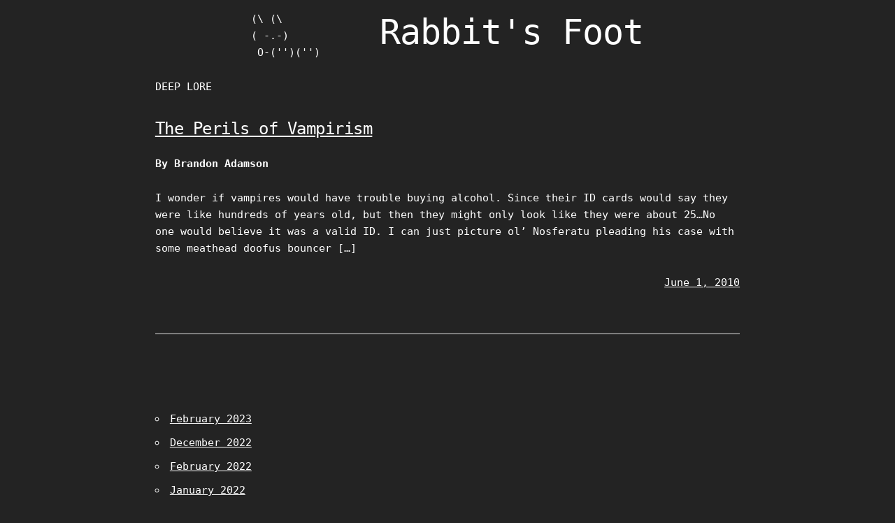

--- FILE ---
content_type: text/html; charset=UTF-8
request_url: https://rabbitsfoot.net/tag/nosferatu/
body_size: 7196
content:

<!DOCTYPE html>
<html lang="en-US" prefix="og: http://ogp.me/ns# fb: http://ogp.me/ns/fb#" class="no-js">
<head>
	<meta charset="UTF-8">
	<meta name="viewport" content="width=device-width, initial-scale=1">
	<link rel="profile" href="https://gmpg.org/xfn/11">
		<title>nosferatu &#8211; Rabbit&#039;s Foot</title>
<meta name='robots' content='max-image-preview:large' />
<link rel="alternate" type="application/rss+xml" title="Rabbit&#039;s Foot &raquo; Feed" href="https://rabbitsfoot.net/feed/" />
<link rel="alternate" type="application/rss+xml" title="Rabbit&#039;s Foot &raquo; Comments Feed" href="https://rabbitsfoot.net/comments/feed/" />
<link rel="alternate" type="application/rss+xml" title="Rabbit&#039;s Foot &raquo; nosferatu Tag Feed" href="https://rabbitsfoot.net/tag/nosferatu/feed/" />
<style id='wp-img-auto-sizes-contain-inline-css' type='text/css'>
img:is([sizes=auto i],[sizes^="auto," i]){contain-intrinsic-size:3000px 1500px}
/*# sourceURL=wp-img-auto-sizes-contain-inline-css */
</style>
<style id='wp-emoji-styles-inline-css' type='text/css'>

	img.wp-smiley, img.emoji {
		display: inline !important;
		border: none !important;
		box-shadow: none !important;
		height: 1em !important;
		width: 1em !important;
		margin: 0 0.07em !important;
		vertical-align: -0.1em !important;
		background: none !important;
		padding: 0 !important;
	}
/*# sourceURL=wp-emoji-styles-inline-css */
</style>
<style id='wp-block-library-inline-css' type='text/css'>
:root{--wp-block-synced-color:#7a00df;--wp-block-synced-color--rgb:122,0,223;--wp-bound-block-color:var(--wp-block-synced-color);--wp-editor-canvas-background:#ddd;--wp-admin-theme-color:#007cba;--wp-admin-theme-color--rgb:0,124,186;--wp-admin-theme-color-darker-10:#006ba1;--wp-admin-theme-color-darker-10--rgb:0,107,160.5;--wp-admin-theme-color-darker-20:#005a87;--wp-admin-theme-color-darker-20--rgb:0,90,135;--wp-admin-border-width-focus:2px}@media (min-resolution:192dpi){:root{--wp-admin-border-width-focus:1.5px}}.wp-element-button{cursor:pointer}:root .has-very-light-gray-background-color{background-color:#eee}:root .has-very-dark-gray-background-color{background-color:#313131}:root .has-very-light-gray-color{color:#eee}:root .has-very-dark-gray-color{color:#313131}:root .has-vivid-green-cyan-to-vivid-cyan-blue-gradient-background{background:linear-gradient(135deg,#00d084,#0693e3)}:root .has-purple-crush-gradient-background{background:linear-gradient(135deg,#34e2e4,#4721fb 50%,#ab1dfe)}:root .has-hazy-dawn-gradient-background{background:linear-gradient(135deg,#faaca8,#dad0ec)}:root .has-subdued-olive-gradient-background{background:linear-gradient(135deg,#fafae1,#67a671)}:root .has-atomic-cream-gradient-background{background:linear-gradient(135deg,#fdd79a,#004a59)}:root .has-nightshade-gradient-background{background:linear-gradient(135deg,#330968,#31cdcf)}:root .has-midnight-gradient-background{background:linear-gradient(135deg,#020381,#2874fc)}:root{--wp--preset--font-size--normal:16px;--wp--preset--font-size--huge:42px}.has-regular-font-size{font-size:1em}.has-larger-font-size{font-size:2.625em}.has-normal-font-size{font-size:var(--wp--preset--font-size--normal)}.has-huge-font-size{font-size:var(--wp--preset--font-size--huge)}.has-text-align-center{text-align:center}.has-text-align-left{text-align:left}.has-text-align-right{text-align:right}.has-fit-text{white-space:nowrap!important}#end-resizable-editor-section{display:none}.aligncenter{clear:both}.items-justified-left{justify-content:flex-start}.items-justified-center{justify-content:center}.items-justified-right{justify-content:flex-end}.items-justified-space-between{justify-content:space-between}.screen-reader-text{border:0;clip-path:inset(50%);height:1px;margin:-1px;overflow:hidden;padding:0;position:absolute;width:1px;word-wrap:normal!important}.screen-reader-text:focus{background-color:#ddd;clip-path:none;color:#444;display:block;font-size:1em;height:auto;left:5px;line-height:normal;padding:15px 23px 14px;text-decoration:none;top:5px;width:auto;z-index:100000}html :where(.has-border-color){border-style:solid}html :where([style*=border-top-color]){border-top-style:solid}html :where([style*=border-right-color]){border-right-style:solid}html :where([style*=border-bottom-color]){border-bottom-style:solid}html :where([style*=border-left-color]){border-left-style:solid}html :where([style*=border-width]){border-style:solid}html :where([style*=border-top-width]){border-top-style:solid}html :where([style*=border-right-width]){border-right-style:solid}html :where([style*=border-bottom-width]){border-bottom-style:solid}html :where([style*=border-left-width]){border-left-style:solid}html :where(img[class*=wp-image-]){height:auto;max-width:100%}:where(figure){margin:0 0 1em}html :where(.is-position-sticky){--wp-admin--admin-bar--position-offset:var(--wp-admin--admin-bar--height,0px)}@media screen and (max-width:600px){html :where(.is-position-sticky){--wp-admin--admin-bar--position-offset:0px}}

/*# sourceURL=wp-block-library-inline-css */
</style><style id='wp-block-archives-inline-css' type='text/css'>
.wp-block-archives{box-sizing:border-box}.wp-block-archives-dropdown label{display:block}
/*# sourceURL=https://rabbitsfoot.net/wp-includes/blocks/archives/style.min.css */
</style>
<style id='global-styles-inline-css' type='text/css'>
:root{--wp--preset--aspect-ratio--square: 1;--wp--preset--aspect-ratio--4-3: 4/3;--wp--preset--aspect-ratio--3-4: 3/4;--wp--preset--aspect-ratio--3-2: 3/2;--wp--preset--aspect-ratio--2-3: 2/3;--wp--preset--aspect-ratio--16-9: 16/9;--wp--preset--aspect-ratio--9-16: 9/16;--wp--preset--color--black: #000000;--wp--preset--color--cyan-bluish-gray: #abb8c3;--wp--preset--color--white: #ffffff;--wp--preset--color--pale-pink: #f78da7;--wp--preset--color--vivid-red: #cf2e2e;--wp--preset--color--luminous-vivid-orange: #ff6900;--wp--preset--color--luminous-vivid-amber: #fcb900;--wp--preset--color--light-green-cyan: #7bdcb5;--wp--preset--color--vivid-green-cyan: #00d084;--wp--preset--color--pale-cyan-blue: #8ed1fc;--wp--preset--color--vivid-cyan-blue: #0693e3;--wp--preset--color--vivid-purple: #9b51e0;--wp--preset--color--retrogeek-background: #232323;--wp--preset--color--retrogeek-foreground: #ffffff;--wp--preset--color--retrogeek-link: #ffffff;--wp--preset--gradient--vivid-cyan-blue-to-vivid-purple: linear-gradient(135deg,rgb(6,147,227) 0%,rgb(155,81,224) 100%);--wp--preset--gradient--light-green-cyan-to-vivid-green-cyan: linear-gradient(135deg,rgb(122,220,180) 0%,rgb(0,208,130) 100%);--wp--preset--gradient--luminous-vivid-amber-to-luminous-vivid-orange: linear-gradient(135deg,rgb(252,185,0) 0%,rgb(255,105,0) 100%);--wp--preset--gradient--luminous-vivid-orange-to-vivid-red: linear-gradient(135deg,rgb(255,105,0) 0%,rgb(207,46,46) 100%);--wp--preset--gradient--very-light-gray-to-cyan-bluish-gray: linear-gradient(135deg,rgb(238,238,238) 0%,rgb(169,184,195) 100%);--wp--preset--gradient--cool-to-warm-spectrum: linear-gradient(135deg,rgb(74,234,220) 0%,rgb(151,120,209) 20%,rgb(207,42,186) 40%,rgb(238,44,130) 60%,rgb(251,105,98) 80%,rgb(254,248,76) 100%);--wp--preset--gradient--blush-light-purple: linear-gradient(135deg,rgb(255,206,236) 0%,rgb(152,150,240) 100%);--wp--preset--gradient--blush-bordeaux: linear-gradient(135deg,rgb(254,205,165) 0%,rgb(254,45,45) 50%,rgb(107,0,62) 100%);--wp--preset--gradient--luminous-dusk: linear-gradient(135deg,rgb(255,203,112) 0%,rgb(199,81,192) 50%,rgb(65,88,208) 100%);--wp--preset--gradient--pale-ocean: linear-gradient(135deg,rgb(255,245,203) 0%,rgb(182,227,212) 50%,rgb(51,167,181) 100%);--wp--preset--gradient--electric-grass: linear-gradient(135deg,rgb(202,248,128) 0%,rgb(113,206,126) 100%);--wp--preset--gradient--midnight: linear-gradient(135deg,rgb(2,3,129) 0%,rgb(40,116,252) 100%);--wp--preset--font-size--small: 13px;--wp--preset--font-size--medium: 20px;--wp--preset--font-size--large: 36px;--wp--preset--font-size--x-large: 42px;--wp--preset--spacing--20: 0.44rem;--wp--preset--spacing--30: 0.67rem;--wp--preset--spacing--40: 1rem;--wp--preset--spacing--50: 1.5rem;--wp--preset--spacing--60: 2.25rem;--wp--preset--spacing--70: 3.38rem;--wp--preset--spacing--80: 5.06rem;--wp--preset--shadow--natural: 6px 6px 9px rgba(0, 0, 0, 0.2);--wp--preset--shadow--deep: 12px 12px 50px rgba(0, 0, 0, 0.4);--wp--preset--shadow--sharp: 6px 6px 0px rgba(0, 0, 0, 0.2);--wp--preset--shadow--outlined: 6px 6px 0px -3px rgb(255, 255, 255), 6px 6px rgb(0, 0, 0);--wp--preset--shadow--crisp: 6px 6px 0px rgb(0, 0, 0);}:where(.is-layout-flex){gap: 0.5em;}:where(.is-layout-grid){gap: 0.5em;}body .is-layout-flex{display: flex;}.is-layout-flex{flex-wrap: wrap;align-items: center;}.is-layout-flex > :is(*, div){margin: 0;}body .is-layout-grid{display: grid;}.is-layout-grid > :is(*, div){margin: 0;}:where(.wp-block-columns.is-layout-flex){gap: 2em;}:where(.wp-block-columns.is-layout-grid){gap: 2em;}:where(.wp-block-post-template.is-layout-flex){gap: 1.25em;}:where(.wp-block-post-template.is-layout-grid){gap: 1.25em;}.has-black-color{color: var(--wp--preset--color--black) !important;}.has-cyan-bluish-gray-color{color: var(--wp--preset--color--cyan-bluish-gray) !important;}.has-white-color{color: var(--wp--preset--color--white) !important;}.has-pale-pink-color{color: var(--wp--preset--color--pale-pink) !important;}.has-vivid-red-color{color: var(--wp--preset--color--vivid-red) !important;}.has-luminous-vivid-orange-color{color: var(--wp--preset--color--luminous-vivid-orange) !important;}.has-luminous-vivid-amber-color{color: var(--wp--preset--color--luminous-vivid-amber) !important;}.has-light-green-cyan-color{color: var(--wp--preset--color--light-green-cyan) !important;}.has-vivid-green-cyan-color{color: var(--wp--preset--color--vivid-green-cyan) !important;}.has-pale-cyan-blue-color{color: var(--wp--preset--color--pale-cyan-blue) !important;}.has-vivid-cyan-blue-color{color: var(--wp--preset--color--vivid-cyan-blue) !important;}.has-vivid-purple-color{color: var(--wp--preset--color--vivid-purple) !important;}.has-black-background-color{background-color: var(--wp--preset--color--black) !important;}.has-cyan-bluish-gray-background-color{background-color: var(--wp--preset--color--cyan-bluish-gray) !important;}.has-white-background-color{background-color: var(--wp--preset--color--white) !important;}.has-pale-pink-background-color{background-color: var(--wp--preset--color--pale-pink) !important;}.has-vivid-red-background-color{background-color: var(--wp--preset--color--vivid-red) !important;}.has-luminous-vivid-orange-background-color{background-color: var(--wp--preset--color--luminous-vivid-orange) !important;}.has-luminous-vivid-amber-background-color{background-color: var(--wp--preset--color--luminous-vivid-amber) !important;}.has-light-green-cyan-background-color{background-color: var(--wp--preset--color--light-green-cyan) !important;}.has-vivid-green-cyan-background-color{background-color: var(--wp--preset--color--vivid-green-cyan) !important;}.has-pale-cyan-blue-background-color{background-color: var(--wp--preset--color--pale-cyan-blue) !important;}.has-vivid-cyan-blue-background-color{background-color: var(--wp--preset--color--vivid-cyan-blue) !important;}.has-vivid-purple-background-color{background-color: var(--wp--preset--color--vivid-purple) !important;}.has-black-border-color{border-color: var(--wp--preset--color--black) !important;}.has-cyan-bluish-gray-border-color{border-color: var(--wp--preset--color--cyan-bluish-gray) !important;}.has-white-border-color{border-color: var(--wp--preset--color--white) !important;}.has-pale-pink-border-color{border-color: var(--wp--preset--color--pale-pink) !important;}.has-vivid-red-border-color{border-color: var(--wp--preset--color--vivid-red) !important;}.has-luminous-vivid-orange-border-color{border-color: var(--wp--preset--color--luminous-vivid-orange) !important;}.has-luminous-vivid-amber-border-color{border-color: var(--wp--preset--color--luminous-vivid-amber) !important;}.has-light-green-cyan-border-color{border-color: var(--wp--preset--color--light-green-cyan) !important;}.has-vivid-green-cyan-border-color{border-color: var(--wp--preset--color--vivid-green-cyan) !important;}.has-pale-cyan-blue-border-color{border-color: var(--wp--preset--color--pale-cyan-blue) !important;}.has-vivid-cyan-blue-border-color{border-color: var(--wp--preset--color--vivid-cyan-blue) !important;}.has-vivid-purple-border-color{border-color: var(--wp--preset--color--vivid-purple) !important;}.has-vivid-cyan-blue-to-vivid-purple-gradient-background{background: var(--wp--preset--gradient--vivid-cyan-blue-to-vivid-purple) !important;}.has-light-green-cyan-to-vivid-green-cyan-gradient-background{background: var(--wp--preset--gradient--light-green-cyan-to-vivid-green-cyan) !important;}.has-luminous-vivid-amber-to-luminous-vivid-orange-gradient-background{background: var(--wp--preset--gradient--luminous-vivid-amber-to-luminous-vivid-orange) !important;}.has-luminous-vivid-orange-to-vivid-red-gradient-background{background: var(--wp--preset--gradient--luminous-vivid-orange-to-vivid-red) !important;}.has-very-light-gray-to-cyan-bluish-gray-gradient-background{background: var(--wp--preset--gradient--very-light-gray-to-cyan-bluish-gray) !important;}.has-cool-to-warm-spectrum-gradient-background{background: var(--wp--preset--gradient--cool-to-warm-spectrum) !important;}.has-blush-light-purple-gradient-background{background: var(--wp--preset--gradient--blush-light-purple) !important;}.has-blush-bordeaux-gradient-background{background: var(--wp--preset--gradient--blush-bordeaux) !important;}.has-luminous-dusk-gradient-background{background: var(--wp--preset--gradient--luminous-dusk) !important;}.has-pale-ocean-gradient-background{background: var(--wp--preset--gradient--pale-ocean) !important;}.has-electric-grass-gradient-background{background: var(--wp--preset--gradient--electric-grass) !important;}.has-midnight-gradient-background{background: var(--wp--preset--gradient--midnight) !important;}.has-small-font-size{font-size: var(--wp--preset--font-size--small) !important;}.has-medium-font-size{font-size: var(--wp--preset--font-size--medium) !important;}.has-large-font-size{font-size: var(--wp--preset--font-size--large) !important;}.has-x-large-font-size{font-size: var(--wp--preset--font-size--x-large) !important;}
/*# sourceURL=global-styles-inline-css */
</style>

<style id='classic-theme-styles-inline-css' type='text/css'>
/*! This file is auto-generated */
.wp-block-button__link{color:#fff;background-color:#32373c;border-radius:9999px;box-shadow:none;text-decoration:none;padding:calc(.667em + 2px) calc(1.333em + 2px);font-size:1.125em}.wp-block-file__button{background:#32373c;color:#fff;text-decoration:none}
/*# sourceURL=/wp-includes/css/classic-themes.min.css */
</style>
<link rel='stylesheet' id='retrogeek-normalize-css' href='https://rabbitsfoot.net/wp-content/themes/retrogeek/assets/css/normalize.css?ver=42' type='text/css' media='all' />
<link rel='stylesheet' id='retrogeek-skeleton-css' href='https://rabbitsfoot.net/wp-content/themes/retrogeek/assets/css/skeleton.css?ver=42' type='text/css' media='all' />
<style id='retrogeek-skeleton-inline-css' type='text/css'>
/* Customizer CSS */
:root {
--rg-text-color: #ffffff;
--rg-link-text-color: #ffffff;
--rg-background-color: #232323;
--rg-header-text-color: #ffffff;
}
/* /Customizer CSS */

/*# sourceURL=retrogeek-skeleton-inline-css */
</style>
<link rel='stylesheet' id='retrogeek-style-css' href='https://rabbitsfoot.net/wp-content/themes/retrogeek/style.css?ver=42' type='text/css' media='all' />
<link rel="https://api.w.org/" href="https://rabbitsfoot.net/wp-json/" /><link rel="alternate" title="JSON" type="application/json" href="https://rabbitsfoot.net/wp-json/wp/v2/tags/1514" /><link rel="EditURI" type="application/rsd+xml" title="RSD" href="https://rabbitsfoot.net/xmlrpc.php?rsd" />
<meta name="generator" content="WordPress 6.9" />

<!-- START - Open Graph and Twitter Card Tags 3.3.5 -->
 <!-- Facebook Open Graph -->
  <meta property="og:locale" content="en_US"/>
  <meta property="og:site_name" content="Rabbit&#039;s Foot"/>
  <meta property="og:title" content="nosferatu"/>
  <meta property="og:url" content="https://rabbitsfoot.net/tag/nosferatu/"/>
  <meta property="og:type" content="article"/>
  <meta property="og:description" content="Deep Lore"/>
 <!-- Google+ / Schema.org -->
 <!-- Twitter Cards -->
  <meta name="twitter:title" content="nosferatu"/>
  <meta name="twitter:url" content="https://rabbitsfoot.net/tag/nosferatu/"/>
  <meta name="twitter:description" content="Deep Lore"/>
  <meta name="twitter:card" content="summary_large_image"/>
 <!-- SEO -->
 <!-- Misc. tags -->
 <!-- is_tag -->
<!-- END - Open Graph and Twitter Card Tags 3.3.5 -->
	
</head>

<body class="archive tag tag-nosferatu tag-1514 wp-theme-retrogeek">
<div id="page" class="hfeed site">

	<header id="masthead" class="site-header" >

	<!-- columns should be the immediate child of a .row -->
	<div class="row">
		<div class="two columns">&nbsp;</div>
		<div class="eight columns">
		<a class="screen-reader-text skip-link" href="#content">Skip to content</a>
		<!-- Mobile Top-Menubar -->
		<div class="toggle-topnav-div"><a class="toggle-topnav" href="#" onclick="retrogeek_toggle_mobile_menu();">&#9776;</a></div>
		<nav class="topnav">
				</nav>

			<div class="site-branding" 
						>

				<div id="asciiartlogo" class="u-pull-left three columns" style="padding-right: 20px;">
					<a style="text-decoration:none !important;" href="https://rabbitsfoot.net/" rel="home">
				<div><pre>(\ (\
( -.-)
 O-(&#039;&#039;)(&#039;&#039;)</pre></div>					</a>
				</div>

				<div class="u-pull-left">
					<!-- mobile site title -->
					<h1 class="site-title-mob">
						<a style="text-decoration:none !important;" href="https://rabbitsfoot.net/" rel="home">
							Rabbit&#039;s Foot						</a>
					</h1>

				
					<!-- Site title as ASCII or Text --><div class="site-title"><a style="text-decoration:none !important;" href="https://rabbitsfoot.net/" rel="home"><h1>Rabbit&#039;s Foot</h1></a></div>				</div>
				</div> <!-- site-branding -->
				<div class="u-cf"></div>

								<div id="rgcontainer"></div>
				<!-- Menubar -->
				<nav class="nav">
								</nav>

		</div><!-- eight columns -->
	</div> <!-- row -->
</header><!-- .site-header -->

	<div id="content" class="site-content">

<main id="main" class="site-main">
	<div class="row">
	<div class="two columns">&nbsp;</div>
	<div id="primary" class="eight columns">



	<article class="content-area">
				<div id="post1-1201" class="post-1201 post type-post status-publish format-standard hentry category-uncategorized tag-adult-swim tag-buying-alcohol tag-eating-neck tag-nosferatu tag-pink-panther-cartoons tag-pink-plasma tag-pool-party tag-ra tag-ra-in-scottsdale tag-vampires tag-vampirism">

				
			<div class="entry-right">
				<header class="entry-header">
					<h5 class="entry-title" id="post-1201"><a href="https://rabbitsfoot.net/2010/06/01/the-perils-of-vampirism/" rel="bookmark">The Perils of Vampirism</a></h5> <b>By Brandon Adamson</b><p>
					
					</p>
				</header>

								<div class="entry">
					<p>I wonder if vampires would have trouble buying alcohol. Since their ID cards would say they were like hundreds of years old, but then they might only look like they were about 25&#8230;No one would believe it was a valid ID. I can just picture ol&#8217; Nosferatu pleading his case with some meathead doofus bouncer [&hellip;]</p>
									</div>
				
				<div class="metadata">
											<span class="u-pull-right" ><a href="https://rabbitsfoot.net/2010/06/01/the-perils-of-vampirism/" rel="bookmark">June 1, 2010</a></span>
									</div>
			</div> <!-- entry-right -->

			<div class="u-cf"></div>

		</div> <!-- post1 -->
						<div class="article-footer"><hr></div>
	</article>
	</div><!-- eight columns -->
	</div><!-- row -->

	<div class="row">
	<div class="two columns">&nbsp;</div>
	<div id="pagenav" class="eight columns">
		</div><!-- eight columns -->
	</div><!-- row -->

</main><!-- .site-main -->

</div><!-- .site-content -->

<footer id="colophon" class="site-footer" >
	<div class="row">
		<div class="two columns">&nbsp;</div>
		<div class="eight columns">
			<div class="footer-widgets">
							<div id="footer-widgets_left" class="widget-area" role="complementary">
					<div><ul class="wp-block-archives-list wp-block-archives">	<li><a href='https://rabbitsfoot.net/2023/02/'>February 2023</a></li>
	<li><a href='https://rabbitsfoot.net/2022/12/'>December 2022</a></li>
	<li><a href='https://rabbitsfoot.net/2022/02/'>February 2022</a></li>
	<li><a href='https://rabbitsfoot.net/2022/01/'>January 2022</a></li>
	<li><a href='https://rabbitsfoot.net/2021/04/'>April 2021</a></li>
	<li><a href='https://rabbitsfoot.net/2021/03/'>March 2021</a></li>
	<li><a href='https://rabbitsfoot.net/2020/10/'>October 2020</a></li>
	<li><a href='https://rabbitsfoot.net/2020/08/'>August 2020</a></li>
	<li><a href='https://rabbitsfoot.net/2020/07/'>July 2020</a></li>
	<li><a href='https://rabbitsfoot.net/2020/06/'>June 2020</a></li>
	<li><a href='https://rabbitsfoot.net/2020/05/'>May 2020</a></li>
	<li><a href='https://rabbitsfoot.net/2020/02/'>February 2020</a></li>
	<li><a href='https://rabbitsfoot.net/2019/12/'>December 2019</a></li>
	<li><a href='https://rabbitsfoot.net/2019/10/'>October 2019</a></li>
	<li><a href='https://rabbitsfoot.net/2019/05/'>May 2019</a></li>
	<li><a href='https://rabbitsfoot.net/2018/09/'>September 2018</a></li>
	<li><a href='https://rabbitsfoot.net/2018/07/'>July 2018</a></li>
	<li><a href='https://rabbitsfoot.net/2018/06/'>June 2018</a></li>
	<li><a href='https://rabbitsfoot.net/2018/01/'>January 2018</a></li>
	<li><a href='https://rabbitsfoot.net/2017/11/'>November 2017</a></li>
	<li><a href='https://rabbitsfoot.net/2017/09/'>September 2017</a></li>
	<li><a href='https://rabbitsfoot.net/2017/08/'>August 2017</a></li>
	<li><a href='https://rabbitsfoot.net/2017/04/'>April 2017</a></li>
	<li><a href='https://rabbitsfoot.net/2016/08/'>August 2016</a></li>
	<li><a href='https://rabbitsfoot.net/2016/07/'>July 2016</a></li>
	<li><a href='https://rabbitsfoot.net/2016/05/'>May 2016</a></li>
	<li><a href='https://rabbitsfoot.net/2015/10/'>October 2015</a></li>
	<li><a href='https://rabbitsfoot.net/2015/09/'>September 2015</a></li>
	<li><a href='https://rabbitsfoot.net/2015/08/'>August 2015</a></li>
	<li><a href='https://rabbitsfoot.net/2015/05/'>May 2015</a></li>
	<li><a href='https://rabbitsfoot.net/2015/02/'>February 2015</a></li>
	<li><a href='https://rabbitsfoot.net/2014/11/'>November 2014</a></li>
	<li><a href='https://rabbitsfoot.net/2014/10/'>October 2014</a></li>
	<li><a href='https://rabbitsfoot.net/2014/09/'>September 2014</a></li>
	<li><a href='https://rabbitsfoot.net/2014/07/'>July 2014</a></li>
	<li><a href='https://rabbitsfoot.net/2014/05/'>May 2014</a></li>
	<li><a href='https://rabbitsfoot.net/2014/04/'>April 2014</a></li>
	<li><a href='https://rabbitsfoot.net/2014/01/'>January 2014</a></li>
	<li><a href='https://rabbitsfoot.net/2013/11/'>November 2013</a></li>
	<li><a href='https://rabbitsfoot.net/2013/10/'>October 2013</a></li>
	<li><a href='https://rabbitsfoot.net/2013/08/'>August 2013</a></li>
	<li><a href='https://rabbitsfoot.net/2013/07/'>July 2013</a></li>
	<li><a href='https://rabbitsfoot.net/2013/05/'>May 2013</a></li>
	<li><a href='https://rabbitsfoot.net/2013/03/'>March 2013</a></li>
	<li><a href='https://rabbitsfoot.net/2013/01/'>January 2013</a></li>
	<li><a href='https://rabbitsfoot.net/2012/09/'>September 2012</a></li>
	<li><a href='https://rabbitsfoot.net/2012/07/'>July 2012</a></li>
	<li><a href='https://rabbitsfoot.net/2012/06/'>June 2012</a></li>
	<li><a href='https://rabbitsfoot.net/2012/04/'>April 2012</a></li>
	<li><a href='https://rabbitsfoot.net/2012/03/'>March 2012</a></li>
	<li><a href='https://rabbitsfoot.net/2012/02/'>February 2012</a></li>
	<li><a href='https://rabbitsfoot.net/2012/01/'>January 2012</a></li>
	<li><a href='https://rabbitsfoot.net/2011/12/'>December 2011</a></li>
	<li><a href='https://rabbitsfoot.net/2011/11/'>November 2011</a></li>
	<li><a href='https://rabbitsfoot.net/2011/10/'>October 2011</a></li>
	<li><a href='https://rabbitsfoot.net/2011/09/'>September 2011</a></li>
	<li><a href='https://rabbitsfoot.net/2011/08/'>August 2011</a></li>
	<li><a href='https://rabbitsfoot.net/2011/07/'>July 2011</a></li>
	<li><a href='https://rabbitsfoot.net/2011/06/'>June 2011</a></li>
	<li><a href='https://rabbitsfoot.net/2011/05/'>May 2011</a></li>
	<li><a href='https://rabbitsfoot.net/2011/04/'>April 2011</a></li>
	<li><a href='https://rabbitsfoot.net/2011/03/'>March 2011</a></li>
	<li><a href='https://rabbitsfoot.net/2011/02/'>February 2011</a></li>
	<li><a href='https://rabbitsfoot.net/2011/01/'>January 2011</a></li>
	<li><a href='https://rabbitsfoot.net/2010/12/'>December 2010</a></li>
	<li><a href='https://rabbitsfoot.net/2010/11/'>November 2010</a></li>
	<li><a href='https://rabbitsfoot.net/2010/10/'>October 2010</a></li>
	<li><a href='https://rabbitsfoot.net/2010/09/'>September 2010</a></li>
	<li><a href='https://rabbitsfoot.net/2010/08/'>August 2010</a></li>
	<li><a href='https://rabbitsfoot.net/2010/07/'>July 2010</a></li>
	<li><a href='https://rabbitsfoot.net/2010/06/'>June 2010</a></li>
	<li><a href='https://rabbitsfoot.net/2010/05/'>May 2010</a></li>
	<li><a href='https://rabbitsfoot.net/2010/04/'>April 2010</a></li>
	<li><a href='https://rabbitsfoot.net/2010/03/'>March 2010</a></li>
	<li><a href='https://rabbitsfoot.net/2010/02/'>February 2010</a></li>
	<li><a href='https://rabbitsfoot.net/2010/01/'>January 2010</a></li>
	<li><a href='https://rabbitsfoot.net/2009/12/'>December 2009</a></li>
	<li><a href='https://rabbitsfoot.net/2009/11/'>November 2009</a></li>
	<li><a href='https://rabbitsfoot.net/2009/08/'>August 2009</a></li>
	<li><a href='https://rabbitsfoot.net/2009/07/'>July 2009</a></li>
	<li><a href='https://rabbitsfoot.net/2009/06/'>June 2009</a></li>
	<li><a href='https://rabbitsfoot.net/2009/04/'>April 2009</a></li>
	<li><a href='https://rabbitsfoot.net/2009/02/'>February 2009</a></li>
	<li><a href='https://rabbitsfoot.net/2009/01/'>January 2009</a></li>
	<li><a href='https://rabbitsfoot.net/2008/12/'>December 2008</a></li>
	<li><a href='https://rabbitsfoot.net/2008/11/'>November 2008</a></li>
	<li><a href='https://rabbitsfoot.net/2008/10/'>October 2008</a></li>
	<li><a href='https://rabbitsfoot.net/2006/03/'>March 2006</a></li>
	<li><a href='https://rabbitsfoot.net/2005/11/'>November 2005</a></li>
	<li><a href='https://rabbitsfoot.net/2005/10/'>October 2005</a></li>
	<li><a href='https://rabbitsfoot.net/2005/08/'>August 2005</a></li>
	<li><a href='https://rabbitsfoot.net/2005/06/'>June 2005</a></li>
	<li><a href='https://rabbitsfoot.net/2005/05/'>May 2005</a></li>
	<li><a href='https://rabbitsfoot.net/2005/01/'>January 2005</a></li>
	<li><a href='https://rabbitsfoot.net/2004/09/'>September 2004</a></li>
	<li><a href='https://rabbitsfoot.net/2004/06/'>June 2004</a></li>
	<li><a href='https://rabbitsfoot.net/2003/01/'>January 2003</a></li>
	<li><a href='https://rabbitsfoot.net/2002/11/'>November 2002</a></li>
	<li><a href='https://rabbitsfoot.net/2002/07/'>July 2002</a></li>
	<li><a href='https://rabbitsfoot.net/2002/06/'>June 2002</a></li>
	<li><a href='https://rabbitsfoot.net/2002/03/'>March 2002</a></li>
	<li><a href='https://rabbitsfoot.net/2002/02/'>February 2002</a></li>
	<li><a href='https://rabbitsfoot.net/2001/09/'>September 2001</a></li>
	<li><a href='https://rabbitsfoot.net/2001/08/'>August 2001</a></li>
	<li><a href='https://rabbitsfoot.net/2001/07/'>July 2001</a></li>
	<li><a href='https://rabbitsfoot.net/2001/06/'>June 2001</a></li>
	<li><a href='https://rabbitsfoot.net/2001/03/'>March 2001</a></li>
	<li><a href='https://rabbitsfoot.net/2001/02/'>February 2001</a></li>
	<li><a href='https://rabbitsfoot.net/2000/12/'>December 2000</a></li>
</ul></div>				</div><!-- #primary-sidebar -->
			
			
						<div class="u-cf">&nbsp;</div>
			</div>

			<div class="site-info">

						<a href="https://wordpress.org/" class="imprint">
				Proudly powered by WordPress and RetroGeek-Theme			</a>
			</div><!-- .site-info -->
		</div><!-- eight columns -->
	</div><!-- row -->
</footer><!-- .site-footer -->

</div><!-- .site -->

<script type="speculationrules">
{"prefetch":[{"source":"document","where":{"and":[{"href_matches":"/*"},{"not":{"href_matches":["/wp-*.php","/wp-admin/*","/wp-content/uploads/*","/wp-content/*","/wp-content/plugins/*","/wp-content/themes/retrogeek/*","/*\\?(.+)"]}},{"not":{"selector_matches":"a[rel~=\"nofollow\"]"}},{"not":{"selector_matches":".no-prefetch, .no-prefetch a"}}]},"eagerness":"conservative"}]}
</script>
<script type="text/javascript" src="https://rabbitsfoot.net/wp-content/themes/retrogeek/assets/js/retrogeek_func.js?ver=42" id="retrogeek-javascript-js"></script>
<script type="text/javascript" id="retrogeek-javascript-js-after">
/* <![CDATA[ */
rg_terminal("rgcontainer", "Deep Lore", "site-description" );
//# sourceURL=retrogeek-javascript-js-after
/* ]]> */
</script>
<script id="wp-emoji-settings" type="application/json">
{"baseUrl":"https://s.w.org/images/core/emoji/17.0.2/72x72/","ext":".png","svgUrl":"https://s.w.org/images/core/emoji/17.0.2/svg/","svgExt":".svg","source":{"concatemoji":"https://rabbitsfoot.net/wp-includes/js/wp-emoji-release.min.js?ver=6.9"}}
</script>
<script type="module">
/* <![CDATA[ */
/*! This file is auto-generated */
const a=JSON.parse(document.getElementById("wp-emoji-settings").textContent),o=(window._wpemojiSettings=a,"wpEmojiSettingsSupports"),s=["flag","emoji"];function i(e){try{var t={supportTests:e,timestamp:(new Date).valueOf()};sessionStorage.setItem(o,JSON.stringify(t))}catch(e){}}function c(e,t,n){e.clearRect(0,0,e.canvas.width,e.canvas.height),e.fillText(t,0,0);t=new Uint32Array(e.getImageData(0,0,e.canvas.width,e.canvas.height).data);e.clearRect(0,0,e.canvas.width,e.canvas.height),e.fillText(n,0,0);const a=new Uint32Array(e.getImageData(0,0,e.canvas.width,e.canvas.height).data);return t.every((e,t)=>e===a[t])}function p(e,t){e.clearRect(0,0,e.canvas.width,e.canvas.height),e.fillText(t,0,0);var n=e.getImageData(16,16,1,1);for(let e=0;e<n.data.length;e++)if(0!==n.data[e])return!1;return!0}function u(e,t,n,a){switch(t){case"flag":return n(e,"\ud83c\udff3\ufe0f\u200d\u26a7\ufe0f","\ud83c\udff3\ufe0f\u200b\u26a7\ufe0f")?!1:!n(e,"\ud83c\udde8\ud83c\uddf6","\ud83c\udde8\u200b\ud83c\uddf6")&&!n(e,"\ud83c\udff4\udb40\udc67\udb40\udc62\udb40\udc65\udb40\udc6e\udb40\udc67\udb40\udc7f","\ud83c\udff4\u200b\udb40\udc67\u200b\udb40\udc62\u200b\udb40\udc65\u200b\udb40\udc6e\u200b\udb40\udc67\u200b\udb40\udc7f");case"emoji":return!a(e,"\ud83e\u1fac8")}return!1}function f(e,t,n,a){let r;const o=(r="undefined"!=typeof WorkerGlobalScope&&self instanceof WorkerGlobalScope?new OffscreenCanvas(300,150):document.createElement("canvas")).getContext("2d",{willReadFrequently:!0}),s=(o.textBaseline="top",o.font="600 32px Arial",{});return e.forEach(e=>{s[e]=t(o,e,n,a)}),s}function r(e){var t=document.createElement("script");t.src=e,t.defer=!0,document.head.appendChild(t)}a.supports={everything:!0,everythingExceptFlag:!0},new Promise(t=>{let n=function(){try{var e=JSON.parse(sessionStorage.getItem(o));if("object"==typeof e&&"number"==typeof e.timestamp&&(new Date).valueOf()<e.timestamp+604800&&"object"==typeof e.supportTests)return e.supportTests}catch(e){}return null}();if(!n){if("undefined"!=typeof Worker&&"undefined"!=typeof OffscreenCanvas&&"undefined"!=typeof URL&&URL.createObjectURL&&"undefined"!=typeof Blob)try{var e="postMessage("+f.toString()+"("+[JSON.stringify(s),u.toString(),c.toString(),p.toString()].join(",")+"));",a=new Blob([e],{type:"text/javascript"});const r=new Worker(URL.createObjectURL(a),{name:"wpTestEmojiSupports"});return void(r.onmessage=e=>{i(n=e.data),r.terminate(),t(n)})}catch(e){}i(n=f(s,u,c,p))}t(n)}).then(e=>{for(const n in e)a.supports[n]=e[n],a.supports.everything=a.supports.everything&&a.supports[n],"flag"!==n&&(a.supports.everythingExceptFlag=a.supports.everythingExceptFlag&&a.supports[n]);var t;a.supports.everythingExceptFlag=a.supports.everythingExceptFlag&&!a.supports.flag,a.supports.everything||((t=a.source||{}).concatemoji?r(t.concatemoji):t.wpemoji&&t.twemoji&&(r(t.twemoji),r(t.wpemoji)))});
//# sourceURL=https://rabbitsfoot.net/wp-includes/js/wp-emoji-loader.min.js
/* ]]> */
</script>

</body>
</html>


--- FILE ---
content_type: text/css
request_url: https://rabbitsfoot.net/wp-content/themes/retrogeek/assets/css/normalize.css?ver=42
body_size: 2370
content:
/*! normalize.css v3.0.2 | MIT License | git.io/normalize */

/**
 * 1. Set default font family to sans-serif.
 * 2. Prevent iOS text size adjust after orientation change, without disabling
 *    user zoom.
 */

html {
	font-family: sans-serif; /* 1 */
	-ms-text-size-adjust: 100%; /* 2 */
	-webkit-text-size-adjust: 100%; /* 2 */
}

/**
 * Remove default margin.
 */

body {
	margin: 0;
}

/* HTML5 display definitions
   ========================================================================== */

/**
 * Correct `block` display not defined for any HTML5 element in IE 8/9.
 * Correct `block` display not defined for `details` or `summary` in IE 10/11
 * and Firefox.
 * Correct `block` display not defined for `main` in IE 11.
 */

article,
aside,
details,
figcaption,
figure,
footer,
header,
hgroup,
main,
menu,
nav,
section,
summary {
	display: block;
}

/**
 * 1. Correct `inline-block` display not defined in IE 8/9.
 * 2. Normalize vertical alignment of `progress` in Chrome, Firefox, and Opera.
 */

audio,
canvas,
progress,
video {
	display: inline-block; /* 1 */
	vertical-align: baseline; /* 2 */
}

/**
 * Prevent modern browsers from displaying `audio` without controls.
 * Remove excess height in iOS 5 devices.
 */

audio:not([controls]) {
	display: none;
	height: 0;
}

/**
 * Address `[hidden]` styling not present in IE 8/9/10.
 * Hide the `template` element in IE 8/9/11, Safari, and Firefox < 22.
 */

[hidden],
template {
	display: none;
}

/* Links
   ========================================================================== */

/**
 * Remove the gray background color from active links in IE 10.
 */

a {
	background-color: transparent;
}

/**
 * Improve readability when focused and also mouse hovered in all browsers.
 */

a:active,
a:hover {
	outline: 0;
}

/* Text-level semantics
   ========================================================================== */

/**
 * Address styling not present in IE 8/9/10/11, Safari, and Chrome.
 */

abbr[title] {
	border-bottom: 1px dotted;
}

/**
 * Address style set to `bolder` in Firefox 4+, Safari, and Chrome.
 */

b,
strong {
	font-weight: bold;
}

/**
 * Address styling not present in Safari and Chrome.
 */

dfn {
	font-style: italic;
}

/**
 * Address variable `h1` font-size and margin within `section` and `article`
 * contexts in Firefox 4+, Safari, and Chrome.
 */

h1 {
	font-size: 2em;
	margin: 0.67em 0;
}

/**
 * Address styling not present in IE 8/9.
 */

mark {
	background: #ff0;
	color: #000;
}

/**
 * Address inconsistent and variable font size in all browsers.
 */

small {
	font-size: 80%;
}

/**
 * Prevent `sub` and `sup` affecting `line-height` in all browsers.
 */

sub,
sup {
	font-size: 75%;
	line-height: 0;
	position: relative;
	vertical-align: baseline;
}

sup {
	top: -0.5em;
}

sub {
	bottom: -0.25em;
}

/* Embedded content
   ========================================================================== */

/**
 * Remove border when inside `a` element in IE 8/9/10.
 */

img {
	border: 0;
}

/**
 * Correct overflow not hidden in IE 9/10/11.
 */

svg:not(:root) {
	overflow: hidden;
}

/* Grouping content
   ========================================================================== */

/**
 * Address margin not present in IE 8/9 and Safari.
 */

figure {
	margin: 1em 40px;
}

/**
 * Address differences between Firefox and other browsers.
 */

hr {
	-moz-box-sizing: content-box;
	box-sizing: content-box;
	height: 0;
}

/**
 * Contain overflow in all browsers.
 */

pre {
	overflow: auto;
}

/**
 * Address odd `em`-unit font size rendering in all browsers.
 */

code,
kbd,
pre,
samp {
	font-family: monospace, monospace;
	font-size: 1em;
}

/* Forms
   ========================================================================== */

/**
 * Known limitation: by default, Chrome and Safari on OS X allow very limited
 * styling of `select`, unless a `border` property is set.
 */

/**
 * 1. Correct color not being inherited.
 *    Known issue: affects color of disabled elements.
 * 2. Correct font properties not being inherited.
 * 3. Address margins set differently in Firefox 4+, Safari, and Chrome.
 */

button,
input,
optgroup,
select,
textarea {
	color: inherit; /* 1 */
	font: inherit; /* 2 */
	margin: 0; /* 3 */
}

/**
 * Address `overflow` set to `hidden` in IE 8/9/10/11.
 */

button {
	overflow: visible;
}

/**
 * Address inconsistent `text-transform` inheritance for `button` and `select`.
 * All other form control elements do not inherit `text-transform` values.
 * Correct `button` style inheritance in Firefox, IE 8/9/10/11, and Opera.
 * Correct `select` style inheritance in Firefox.
 */

button,
select {
	text-transform: none;
}

/**
 * 1. Avoid the WebKit bug in Android 4.0.* where (2) destroys native `audio`
 *    and `video` controls.
 * 2. Correct inability to style clickable `input` types in iOS.
 * 3. Improve usability and consistency of cursor style between image-type
 *    `input` and others.
 */

button,
html input[type="button"], /* 1 */
input[type="reset"],
input[type="submit"] {
	-webkit-appearance: button; /* 2 */
	cursor: pointer; /* 3 */
}

/**
 * Re-set default cursor for disabled elements.
 */

button[disabled],
html input[disabled] {
	cursor: default;
}

/**
 * Remove inner padding and border in Firefox 4+.
 */

button::-moz-focus-inner,
input::-moz-focus-inner {
	border: 0;
	padding: 0;
}

/**
 * Address Firefox 4+ setting `line-height` on `input` using `!important` in
 * the UA stylesheet.
 */

input {
	line-height: normal;
}

/**
 * It's recommended that you don't attempt to style these elements.
 * Firefox's implementation doesn't respect box-sizing, padding, or width.
 *
 * 1. Address box sizing set to `content-box` in IE 8/9/10.
 * 2. Remove excess padding in IE 8/9/10.
 */

input[type="checkbox"],
input[type="radio"] {
	box-sizing: border-box; /* 1 */
	padding: 0; /* 2 */
}

/**
 * Fix the cursor style for Chrome's increment/decrement buttons. For certain
 * `font-size` values of the `input`, it causes the cursor style of the
 * decrement button to change from `default` to `text`.
 */

input[type="number"]::-webkit-inner-spin-button,
input[type="number"]::-webkit-outer-spin-button {
	height: auto;
}

/**
 * 1. Address `appearance` set to `searchfield` in Safari and Chrome.
 * 2. Address `box-sizing` set to `border-box` in Safari and Chrome
 *    (include `-moz` to future-proof).
 */

input[type="search"] {
	-webkit-appearance: textfield; /* 1 */
	-moz-box-sizing: content-box;
	-webkit-box-sizing: content-box; /* 2 */
	box-sizing: content-box;
}

/**
 * Remove inner padding and search cancel button in Safari and Chrome on OS X.
 * Safari (but not Chrome) clips the cancel button when the search input has
 * padding (and `textfield` appearance).
 */

input[type="search"]::-webkit-search-cancel-button,
input[type="search"]::-webkit-search-decoration {
	-webkit-appearance: none;
}

/**
 * Define consistent border, margin, and padding.
 */

fieldset {
	border: 1px solid #c0c0c0;
	margin: 0 2px;
	padding: 0.35em 0.625em 0.75em;
}

/**
 * 1. Correct `color` not being inherited in IE 8/9/10/11.
 * 2. Remove padding so people aren't caught out if they zero out fieldsets.
 */

legend {
	border: 0; /* 1 */
	padding: 0; /* 2 */
}

/**
 * Remove default vertical scrollbar in IE 8/9/10/11.
 */

textarea {
	overflow: auto;
}

/**
 * Don't inherit the `font-weight` (applied by a rule above).
 * NOTE: the default cannot safely be changed in Chrome and Safari on OS X.
 */

optgroup {
	font-weight: bold;
}

/* Tables
   ========================================================================== */

/**
 * Remove most spacing between table cells.
 */

table {
	border-collapse: collapse;
	border-spacing: 0;
}

td,
th {
	padding: 0;
}
